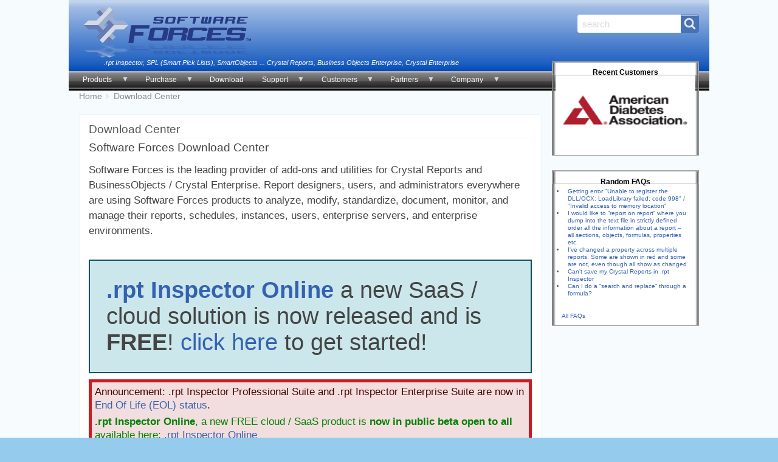

--- FILE ---
content_type: text/html; charset=UTF-8
request_url: https://www.softwareforces.com/Download
body_size: 70421
content:
<!DOCTYPE html>
<html lang="en" dir="ltr" prefix="content: http://purl.org/rss/1.0/modules/content/  dc: http://purl.org/dc/terms/  foaf: http://xmlns.com/foaf/0.1/  og: http://ogp.me/ns#  rdfs: http://www.w3.org/2000/01/rdf-schema#  schema: http://schema.org/  sioc: http://rdfs.org/sioc/ns#  sioct: http://rdfs.org/sioc/types#  skos: http://www.w3.org/2004/02/skos/core#  xsd: http://www.w3.org/2001/XMLSchema# " class="no-js adaptivetheme">
  <head>
    <link href="http://www.softwareforces.com/themes/pixture_reloaded/images/touch-icons/Icon-60.png" rel="apple-touch-icon" sizes="60x60" /><link href="http://www.softwareforces.com/themes/pixture_reloaded/images/touch-icons/Icon-76.png" rel="apple-touch-icon" sizes="76x76" /><link href="http://www.softwareforces.com/themes/pixture_reloaded/images/touch-icons/Icon-60-2x.png" rel="apple-touch-icon" sizes="120x120" /><link href="http://www.softwareforces.com/themes/pixture_reloaded/images/touch-icons/Icon-76-2x.png" rel="apple-touch-icon" sizes="152x152" />
    <meta charset="utf-8" />
<script>var _paq = _paq || [];(function(){var u=(("https:" == document.location.protocol) ? "https://metrics.e-bizhost.com/" : "http://metrics.e-bizhost.com/");_paq.push(["setSiteId", "1"]);_paq.push(["setTrackerUrl", u+"matomo.php"]);_paq.push(["setDownloadExtensions", "7z|aac|arc|arj|asf|asx|avi|bin|csv|doc|exe|flv|gif|gz|gzip|hqx|jar|jpe?g|js|mp(2|3|4|e?g)|mov(ie)?|msi|msp|pdf|phps|png|ppt|qtm?|ra(m|r)?|sea|sit|tar|tgz|torrent|txt|wav|wma|wmv|wpd|xls|xml|z|zip"]);_paq.push(["setDoNotTrack", 1]);_paq.push(["trackPageView"]);_paq.push(["setIgnoreClasses", ["no-tracking","colorbox"]]);_paq.push(["enableLinkTracking"]);var d=document,g=d.createElement("script"),s=d.getElementsByTagName("script")[0];g.type="text/javascript";g.defer=true;g.async=true;g.src=u+"matomo.js";s.parentNode.insertBefore(g,s);})();</script>
<meta name="Generator" content="Drupal 8 (https://www.drupal.org)" />
<meta name="MobileOptimized" content="width" />
<meta name="HandheldFriendly" content="true" />
<meta name="viewport" content="width=device-width, initial-scale=1.0" />
<link rel="shortcut icon" href="/sites/default/files/favicon_0.ico" type="image/vnd.microsoft.icon" />
<link rel="canonical" href="http://www.softwareforces.com/Download" />
<link rel="shortlink" href="http://www.softwareforces.com/node/81" />
<link rel="revision" href="http://www.softwareforces.com/Download" />

    <link rel="dns-prefetch" href="//cdnjs.cloudflare.com"><title>Download Center | Software Forces</title>
    <link rel="stylesheet" media="all" href="/sites/default/files/css/css_77hhEIGeydNYzA7vQLD-wphjXMM3uP9U6G25VFvTdMI.css" />
<link rel="stylesheet" media="all" href="/sites/default/files/css/css_O33pwtzriZCyjyjQyvaDVI6W1i5F5IuitMwqouy9Was.css" />

    <script src="/core/assets/vendor/modernizr/modernizr.min.js?v=3.3.1"></script>

  </head><body role="document" class="layout-type--flex-builder user-logged-out path-not-frontpage path-node path-query-pidri31esbuild1215sourcei page-node-type--page-sf site-name--software-forces theme-name--pixture-reloaded">
        <a href="#block-pixture-reloaded-content" class="visually-hidden focusable skip-link">Skip to main content</a>
    
      <div class="dialog-off-canvas-main-canvas" data-off-canvas-main-canvas>
    
<div class="page js-layout">
  <div data-at-row="header" class="l-header l-row">
  
  <header class="l-pr page__row pr-header regions-multiple" role="banner" id="masthead">
    <div class="l-rw regions container pr-header__rw arc--2 hr--1-2" data-at-regions="">
      <div  data-at-region="1" data-at-block-count="1" class="l-r region pr-header__header-first" id="rid-header-first"><div id="block-pixture-reloaded-branding" class="l-bl block block-branding block-config-provider--system block-plugin-id--system-branding-block has-logo" id="system-branding-block">
  <div class="block__inner block-branding__inner">

    <div class="block__content block-branding__content site-branding"><a href="/" title="Home" itemprop="url" rel="home" class="site-branding__logo-link"><img src="/sites/default/files/logo_0.png" alt="Home" itemprop="logo" class="site-branding__logo-img" /></a></div></div>
</div>
</div><div  data-at-region="2" data-at-block-count="1" class="l-r region pr-header__header-second" id="rid-header-second"><div class="search-block-form submit-is-visible has-placeholder l-bl block block-search block-config-provider--search block-plugin-id--search-form-block" data-drupal-selector="search-block-form" id="block-pixture-reloaded-search" role="search" aria-labelledby="block-pixture-reloaded-search-menu" id="search-form-block">
  <div class="block__inner block-search__inner">

    
      <h2 class="visually-hidden block__title block-search__title" id="block-pixture-reloaded-search-menu"><span>Search</span></h2>
    <div class="block__content block-search__content"><form action="/search/node" method="get" id="search-block-form" accept-charset="UTF-8" class="search-block-form__form">
  <div class="js-form-item form-item js-form-type-search form-type-search js-form-item-keys form-item-keys form-no-label">
      <label for="edit-keys" class="visually-hidden">Search</label>
        <input title="Enter the terms you wish to search for." placeholder="search" class="has-attribute-placeholder form-search" data-drupal-selector="edit-keys" type="search" id="edit-keys" name="keys" value="" size="" maxlength="128" />

        </div>
<div data-drupal-selector="edit-actions" class="form-actions element-container-wrapper js-form-wrapper form-wrapper" id="edit-actions--2"><input class="search-form__submit button js-form-submit form-submit" data-drupal-selector="edit-submit" type="submit" id="edit-submit--2" value="Search" />
</div>

</form>
</div></div>
</div>
</div>
    </div>
  </header>
  
</div>
<div data-at-row="navbar" class="l-navbar l-row">
  
  <div class="l-pr page__row pr-navbar" id="navbar">
    <div class="l-rw regions container pr-navbar__rw arc--1 hr--1" data-at-regions="">
      <div  data-at-region="1" data-at-block-count="2" class="l-r region pr-navbar__navbar" id="rid-navbar"><div id="block-sitebranding" class="l-bl block block-branding block-config-provider--system block-plugin-id--system-branding-block has-slogan" id="system-branding-block">
  <div class="block__inner block-branding__inner">

    <div class="block__content block-branding__content site-branding"><span class="site-branding__text"><em class="site-branding__slogan">.rpt Inspector, SPL (Smart Pick Lists), SmartObjects ... Crystal Reports, Business Objects Enterprise, Crystal Enterprise</em></span></div></div>
</div>
<div id="block-primarylinks-2" class="l-bl block block-config-provider--superfish block-plugin-id--superfish-primary-links"id="superfishprimary-links">
  <div class="block__inner">

    <div class="block__content">
<ul id="superfish-primary-links" class="menu sf-menu sf-primary-links sf-horizontal sf-style-none sf-menu-ul">
  
<li id="primary-links-menu-link-content6d691c14-2e3c-438f-bc66-da7070ca6333" class="sf-depth-1 sf-menu-li menuparent"><a href="/" title="" class="sf-depth-1 sf-menu-a menuparent">Products</a><ul><li id="primary-links-menu-link-content041729db-b05c-4afb-8ff4-10a7ab67b42f" class="sf-depth-2 sf-menu-li sf-no-children"><span title="" class="sf-depth-2 sf-menu-a">Enterprise</span></li><li id="primary-links-menu-link-content2c3e70e8-418d-46f7-9f14-954a2db5e089" class="sf-depth-2 sf-menu-li sf-no-children"><a href="/Products/rpt-Inspector-Enterprise-Suite-for-Business-Objects-and-Crystal-Enterprise" title="" class="menu_icon menu-5316 sf-depth-2 sf-menu-a">.rpt Inspector Enterprise Suite</a></li><li id="primary-links-menu-link-contentbd18686d-1476-4dcd-b0ec-98e2f6684d36" class="sf-depth-2 sf-menu-li sf-no-children"><span title="" class="sf-depth-2 sf-menu-a">Desktop</span></li><li id="primary-links-menu-link-contentc4b7ceb2-2e5e-4659-baf3-3a2ae9a4c626" class="sf-depth-2 sf-menu-li sf-no-children"><a href="/Products/rpt-inspector-professional-suite-for-crystal-reports" title="" class="menu_icon menu-5645 sf-depth-2 sf-menu-a">.rpt Inspector Professional Suite</a></li></ul></li><li id="primary-links-menu-link-contentd1c48286-5d9c-4d8c-ab98-fb26682b79de" class="sf-depth-1 sf-menu-li menuparent"><a href="/Purchase/Online-Store" title="" class="sf-depth-1 sf-menu-a menuparent">Purchase</a><ul><li id="primary-links-menu-link-content7e03b095-a631-4328-9577-f648facb5a2e" class="sf-depth-2 sf-menu-li sf-no-children"><a href="/Purchase/Online-Store" title="" class="sf-depth-2 sf-menu-a">Online Store</a></li><li id="primary-links-menu-link-contentf5bd1a89-5c40-4ec9-9e99-9da6bf3aa799" class="sf-depth-2 sf-menu-li sf-no-children"><a href="/Partners" title="" class="sf-depth-2 sf-menu-a">from Partner</a></li><li id="primary-links-menu-link-content02818d60-b7ed-4741-9cdc-5c22e50a4fea" class="sf-depth-2 sf-menu-li sf-no-children"><a href="/Purchase/Price-List" title="" class="sf-depth-2 sf-menu-a">Pricing and Licensing Information</a></li></ul></li><li id="primary-links-menu-link-content537fa05e-51ab-4ee7-8846-c7b936ec09c0" class="active-trail sf-depth-1 sf-menu-li sf-no-children"><a href="/Download" title="" class="is-active sf-depth-1 sf-menu-a">Download</a></li><li id="primary-links-menu-link-contentd5081573-2bcc-44ab-9aef-289b6cfd57ce" class="sf-depth-1 sf-menu-li menuparent"><a href="/Support" title="" class="sf-depth-1 sf-menu-a menuparent">Support</a><ul><li id="primary-links-menu-link-content8d284112-7cfd-4e2a-bc33-4116f1a4eefc" class="sf-depth-2 sf-menu-li sf-no-children"><a href="/Support" title="" class="sf-depth-2 sf-menu-a">Support Center</a></li><li id="primary-links-menu-link-content7f236598-b5b7-49ec-a3bf-75dedcf12059" class="sf-depth-2 sf-menu-li sf-no-children"><a href="/Support/Support-Policy" title="" class="sf-depth-2 sf-menu-a">Support Policy</a></li><li id="primary-links-menu-link-content6c97caa1-1e90-47a7-85ed-fea35eec2f61" class="sf-depth-2 sf-menu-li sf-no-children"><a href="/faq" title="" class="sf-depth-2 sf-menu-a">Knowledgebase</a></li><li id="primary-links-menu-link-content782b0d1d-e5ae-4f33-9eea-7c4bc5080f36" class="sf-depth-2 sf-menu-li sf-no-children"><a href="https://forums.softwareforces.com" title="" class="sf-depth-2 sf-menu-a sf-external">Community</a></li><li id="primary-links-menu-link-content44814167-ffcd-47c8-84eb-d39493e88aab" class="sf-depth-2 sf-menu-li sf-no-children"><a href="/Support/Contact-Support" title="" class="sf-depth-2 sf-menu-a">Contact Support</a></li></ul></li><li id="primary-links-menu-link-content0a8c6b49-40c9-4973-a53d-e56d4545f681" class="sf-depth-1 sf-menu-li menuparent"><a href="/Customers" title="" class="menu_icon menu-1278 sf-depth-1 sf-menu-a menuparent">Customers</a><ul><li id="primary-links-menu-link-contentcc0d884a-a3b1-45e0-ad01-24f1c6d7c980" class="sf-depth-2 sf-menu-li sf-no-children"><a href="/Customers" title="" class="sf-depth-2 sf-menu-a">Customers List</a></li><li id="primary-links-menu-link-content2e222abb-f8a0-42c9-86c0-73f0ae333a98" class="sf-depth-2 sf-menu-li menuparent"><a href="/Customers/Case-Studies" title="" class="sf-depth-2 sf-menu-a menuparent">Case Studies</a><ul><li id="primary-links-menu-link-contentf69dc8d3-c8e4-4d2f-809d-0c3f63432ef0" class="sf-depth-3 sf-menu-li sf-no-children"><a href="/Customers/Case-Studies/Case-Study-Questionnaire" title="" class="sf-depth-3 sf-menu-a">Case Study Questionnaire</a></li></ul></li><li id="primary-links-menu-link-content27467a2b-49a9-481c-9ef5-bf51fd77c631" class="sf-depth-2 sf-menu-li sf-no-children"><a href="/Customers/Testimonials" title="" class="sf-depth-2 sf-menu-a">Testimonials</a></li></ul></li><li id="primary-links-menu-link-contentb6fbdef2-0c6b-431a-8c59-40277a24f843" class="sf-depth-1 sf-menu-li menuparent"><a href="/Partners" title="" class="sf-depth-1 sf-menu-a menuparent">Partners</a><ul><li id="primary-links-menu-link-contenta20d9660-d5b1-4dfc-b033-b81fe83d8563" class="sf-depth-2 sf-menu-li sf-no-children"><a href="/Partners" title="" class="menu_icon menu-2156 sf-depth-2 sf-menu-a">Partner Directory</a></li><li id="primary-links-menu-link-content1a88c50f-0182-43a5-836e-0935322003d3" class="sf-depth-2 sf-menu-li sf-no-children"><a href="/Partners/Become-a-Partner" title="" class="sf-depth-2 sf-menu-a">Become a Partner</a></li></ul></li><li id="primary-links-menu-link-content7e46b7b2-97c9-4218-beb3-3b26b4047682" class="sf-depth-1 sf-menu-li menuparent"><a href="/company" title="" class="sf-depth-1 sf-menu-a menuparent">Company</a><ul><li id="primary-links-menu-link-contente9dedb55-cb55-4334-9bea-e09b632a8845" class="sf-depth-2 sf-menu-li sf-no-children"><a href="/company" title="" class="menu_icon menu-5895 sf-depth-2 sf-menu-a">About Software Forces</a></li><li id="primary-links-menu-link-contentad517c7a-1209-441b-91de-dd738caa1287" class="sf-depth-2 sf-menu-li sf-no-children"><a href="/Company/Press-Room" title="" class="sf-depth-2 sf-menu-a">Press Room</a></li><li id="primary-links-menu-link-content11dfefe2-e94a-4e6e-a089-beb1e268510a" class="sf-depth-2 sf-menu-li sf-no-children"><a href="/Company/Events" title="" class="menu_icon menu-5928 sf-depth-2 sf-menu-a">Events Center</a></li><li id="primary-links-menu-link-content941d19a1-3f51-4a40-a514-1ad8c305713a" class="sf-depth-2 sf-menu-li sf-no-children"><a href="/Company/Legal/Privacy" title="" class="sf-depth-2 sf-menu-a">Privacy Policy</a></li></ul></li>
</ul>
</div></div>
</div>
</div>
    </div>
  </div>
  
</div>
<div data-at-row="content-prefix" class="l-content-prefix l-row">
  
  <div class="l-pr page__row pr-content-prefix" id="content-prefix">
    <div class="l-rw regions container pr-content-prefix__rw arc--1 hr--1" data-at-regions="">
      <div  data-at-region="1" data-at-block-count="1" class="l-r region pr-content-prefix__content-prefix" id="rid-content-prefix"><div role="navigation" aria-labelledby="block-pixture-reloaded-breadcrumbs-menu" id="block-pixture-reloaded-breadcrumbs" class="l-bl block block-breadcrumbs block-config-provider--system block-plugin-id--system-breadcrumb-block" id="system-breadcrumb-block">
  <div class="block__inner">

    
    <h2 class="visually-hidden block__title block-breadcrumbs__title" id="block-pixture-reloaded-breadcrumbs-menu"><span>Breadcrumbs</span></h2>
    
      <div class="breadcrumb">
    <nav class="is-responsive is-horizontal" data-at-responsive-list>
      <div class="is-responsive__list">
        <h3 class="visually-hidden breadcrumb__title">You are here:</h3>
        <ol class="breadcrumb__list"><li class="breadcrumb__list-item is-responsive__item"><a href="/" class="breadcrumb__link">Home</a></li><li class="breadcrumb__list-item is-responsive__item"><span class="breadcrumb__link">  <span class="breadcrumb__page-title">Download Center</span>
</span></li></ol>
      </div>
    </nav>
  </div></div>
</div>
</div>
    </div>
  </div>
  
</div>
<div data-at-row="main" class="l-main l-row">
  
  <div class="l-pr page__row pr-main regions-multiple" id="main-content">
    <div class="l-rw regions container pr-main__rw arc--2 hr--1-3" data-at-regions="">
      <div  data-at-region="1" data-at-block-count="1" class="l-r region pr-main__content" id="rid-content"><main id="block-pixture-reloaded-content" class="l-bl block block-main-content" role="main" id="system-main-block">
  
  <article data-history-node-id="81" role="article" about="/Download" class="node node--id-81 node--type-page-sf node--view-mode-full">
  <div class="node__container">

    <header class="node__header"><h1 class="node__title"><span class="field field-name-title field-formatter-string field-type-string field-label-hidden">Download Center</span>
</h1></header>

    <div class="node__content"><div class="clearfix text-formatted field field-node--body field-formatter-text-default field-name-body field-type-text-with-summary field-label-hidden has-single"><div class="field__items"><div class="field__item"><div id="loading" style="margin:auto;z-index:20000;"><img alt="" data-entity-type="" data-entity-uuid=""
                                                          src="/sites/all/libraries/colorbox/images/loading.gif"/>
    Loading, please wait...&nbsp;
</div>
<script type="text/javascript" src="/sites/default/files/js_injector_4.js"></script>
<script src="https://cdnjs.cloudflare.com/ajax/libs/jquery/3.2.1/jquery.min.js" type="text/javascript"></script>
<script src="https://cdnjs.cloudflare.com/ajax/libs/jquery.colorbox/1.6.4/jquery.colorbox-min.js"
        type="text/javascript"></script>
<link href="/sites/all/libraries/colorbox/colorbox-1.4.14/example5/colorbox.css" media="screen" rel="stylesheet"
      type="text/css"/>
<style type="text/css">#cboxMiddleLeft, #cboxMiddleRight, #cboxTopLeft, #cboxTopRight, #cboxTopCenter, #cboxBottomLeft, #cboxBottomCenter, #cboxBottomRight {
    background: none !important;
}

/*#cboxLoadingOverlay {
    background: transparent !important;
}*/
#cboxLoadingGraphic {
    background: none !important;
}

#colorbox #cboxClose {
    top: 0;
    right: 0;
    /*background: url("images/controls.png") no-repeat scroll 0 0 transparent;*/
}

#cboxContent {
    background: none repeat scroll 0 0 rgba(0, 0, 0, 0) !important;
    background: none \9;
}

#cboxLoadedContent {
    margin-top: 28px;
    margin-bottom: 0;
}

.eolnotification {
    background: #f2dede none repeat scroll 0 0;
    border: 5px solid #c71c22;
    display: block;
    margin-bottom: 20px;
    padding: 5px;
}

.eolnotification, .eolnotification p {
    color: #4c0100;
    font-size: 1.1em;
    line-height: 1.3em;
}

.eolnotification p {
    margin: 0 0 5px 0;
    padding: 0;
}

.eolnotification a {
    text-shadow: none;
}

div.trialProductDownloadsContainer, p.trialProductDownloadsContainer {
    font-family: "Helvetica neue", Helvetica, Arial, Verdana, sans-serif;
    font-size: 12px;
    color: #444444;
    font-size: inherit;
    line-height: 1.5em;
}

h2 {
    clear: both;
    font-size: 18px;
    font-weight: normal;
    line-height: 25px;
}

h3 {
    font-weight: bold;
    margin-bottom: 0.3em;
    margin-top: 0.7em;
}

.trialProductName {
    border-bottom: 1px solid #E2E2E2;
    color: #3852c3;
    margin: 0px 5px 0px 5px;
    padding: 0px 7px 0px 7px;
}

.trialProduct {
    font-family: "Helvetica neue", Helvetica, Arial, Verdana, sans-serif;
    font-size: 12px;
    font-weight: normal;
    padding: 0px 10px 0px 15px;
}

table.trialProduct {
    border-collapse: collapse;
    width: 100%;
}

td.trialProductEditionsDownloadsTrials {
    background-color: #eeeeee;
    border-right: 1px solid rgb(0, 0, 0);
    border-bottom: 1px solid rgb(0, 0, 0);
    width: 80px;
}

td.trialProductName {
    color: #ffffff;
    background-color: #0c9a0c;
    font-size: 18px;
    font-weight: bold;
    text-align: center;
    width: 400px;
}

td.trialProductEditionName {
    color: #ffffff;
    background-color: #3852c3;
    border-left: 1px solid rgb(0, 0, 0);
    border-right: 1px solid rgb(0, 0, 0);
    border-bottom: 1px solid rgb(0, 0, 0);
    font-size: 12px;
    font-weight: bold;
    text-align: center;
    width: 100px;
}

td.trialProductEditionDetail {
    color: #ffffff;
    background-color: #ffffff;
    border: 1px solid rgb(0, 0, 0);
    font-size: 11px;
    font-weight: bold;
    text-align: center;
    width: 100px;
}

td.trialProductEditionDetail:hover {
    background-color: #EDF7FA;
}

p.trialProductEditionDetail {
    color: #444444;
    font-size: 11px;
    font-weight: 400;

}

p.trialProductMiscLinks {
    font-size: 14px;
    font-weight: bold;
    margin-top: 0.4em;
    margin-bottom: 0.8em;
    text-align: center !important;
}

p.trialProductMiscLinks a, p.trialProductMiscLinks a:visited, p.trialProductMiscLinks a:active {
    font-size: 12px;
    font-weight: bold;
    margin-top: 0.4em;
    margin-bottom: 0.8em;
    text-align: center !important;
}

p.trialProductMiscLinks a:hover {
    color: #6e75da;
    text-decoration: underline;
}

div.trialProductsSeparator {
    border-bottom: .15em #3852c3 dotted;
    margin-left: 200px;
    margin-right: 200px;
    margin-bottom: 20px;
}

.trialProductEditionsDownloadsTitle {
    color: #0c9a0c;
    font-family: "Helvetica neue", Helvetica, Arial, Verdana, sans-serif;
    font-size: 18px;
    font-weight: bold;
    text-align: center;
}

.trialProductEditionsDownloadsTitle:before {
    color: #808080;
    content: "Product Editions Downloads";
}

.trialProductEditionsDownloadsTitle:after {
    color: #cc4c2f;
    content: " Trials";
}
</style>
<script type="text/javascript">
    function trialDownload(trialPrd) {
        switch (trialPrd) {
            case "rips85":
                myHref = '/Download?p1=7783C577B66874ABB0776FBF75C064786B';
                break;
            case "rips9":
                myHref = '/Download?p1=7783C577B66874ABB0776FBF75C06B756B';
                break;
            case "rips10":
                myHref = '/Download?p1=7783C577B66874ABB0776FBF75C06D776A';
                break;
            case "ripsXI":
                myHref = '/Download?p1=7783C577B66874ABB076C06D7897C47869';
                break;
            case "ripsXIr2":
                myHref = '/Download?p1=7783C577B66874ABB078666F78B5AE7966';
                break;
            case "riesCE9CR9":
                myHref = '/Download?p1=7783C577B66874ABB0776FBF788DC57869';
                break;
            case "riesCE10CR10":
                myHref = '/Download?p1=7783C577B66874ABB0776FAE77BFBD776C';
                break;
            case "riesBOXICRXI":
                myHref = '/Download?p1=7783C577B66874ABB076BFC5788468756B';
                break;
            case "riesBOXIr2CRXIr2":
                myHref = '/Download?p1=7783C577B66874ABB07865C677ABBC7765';
                break;
        }
        /*temp force url while offline
         myHref = '/content/temporarily-offline#content-inner';*/
        $.colorbox({
            iframe: true,
            opacity: 0.55,
            fixed: true,
            top: '5px',
            scrolling: true,
            width: 805,
            height: 660,
            maxWidth: true,
            maxHeight: true,
            href: myHref
        });
    }

    $(document).ready(function () {
        $("#loading").css('display', 'none');
        $(".tutorial").colorbox({iframe: true, innerWidth: 800, innerHeight: 616, opacity: 0.55});
    });
</script>
<div class="trialProductDownloadsContainer">
    <h1>Software Forces Download Center</h1>

    <p class="teaser">Software Forces is the leading provider of add-ons and utilities for Crystal Reports and
        BusinessObjects / Crystal Enterprise. Report designers, users, and administrators everywhere are using Software
        Forces products to analyze, modify, standardize, document, monitor, and manage their reports, schedules,
        instances,
        users, enterprise servers, and enterprise environments.</p>

    <div style="background-color: rgba(150, 207, 215, 0.49);border: 2px solid #0d525b;margin-top: 35px;margin-bottom: 10px;font-size: 38px;line-height: 43px;padding: 27px;">
        <strong><a href="https://rpt.inspector.tools">.rpt Inspector Online</a></strong> a new SaaS / cloud solution is
        now released and is <strong>FREE</strong>! <a href="https://rpt.inspector.tools">click here</a> to get started!
    </div>

    <div class="eolnotification">
        <p>Announcement: .rpt Inspector Professional Suite and .rpt Inspector Enterprise Suite are
            now in <a href="/content/rpt-inspector-professional-suite-and-rpt-inspector-enterprise-suite-end-of-life">End
                Of Life (EOL) status</a>.</p>
        <p style="color:green"><strong>.rpt Inspector
            Online</strong>, a new FREE cloud / SaaS product is <strong>now in public beta open to all</strong>
            available here: <a href="https://rpt.Inspector.tools">.rpt Inspector Online</a></p>
        <p>.rpt Inspector Online runs in modern browsers (Mozilla Firefox and Google Chrome are supported,
            Internet Explorer support may be offered later) and supports Windows 7, Windows 8.1, and Windows 10 as
            well native support for Crystal Reports 2016 down to Crystal Reports 8.5 reports.</p>
        <strong>.rpt Inspector Online</strong> includes analysis, documentation tools, and now <a
            href="https://forums.softwareforces.com/t/change-data-source-via-odbc-dsn-tool-now-available/143">Change
        Data Source</a> and <a
            href="https://forums.softwareforces.com/t/formula-editor-and-standardize-tool-now-available/325">Formula
        Editor</a> features with additional in development. It is our intention to gradually add additional
        features, and have feature parity with the desktop tools (where possible) in later versions.</p>
    </div>

    <h2 class="product">Free Trials</h2>

    <p>Download and try our software. Our software trials are fully-functional. The trial software will give you the
        <strong>same</strong> feature set as licensed user -- only that the trial is limited in how long it will work
        and
        some trials have a limit to how many saves you're allowed. Below are trial downloads for <a
                href="/Download#.rpt Inspector Professional Suite">.rpt Inspector Professional Suite</a> | <a
                href="/Download#.rpt Inspector Enterprise Suite">.rpt Inspector Enterprise</a> | <a
                href="/Download#SPL">SPL
            (Smart Pick Lists)</a></p>

    <div class="trialProductsSeparator">&nbsp;</div>

    <h2 class="trialProductName">.rpt Inspector</h2>

    <div class="trialProduct"><a name=".rpt Inspector Professional Suite"></a>

        <h3>.rpt Inspector Professional Suite</h3>
        Edit, Analyze, Document, Standardize, Manage <strong>multiple</strong> Crystal Reports at the <strong>same
            time</strong>. This ultimate suite of 16 powerful seamlessly integrated tools is designed to work with
        Crystal
        Reports stored on the file system and is great for use by Crystal Reports designers, Crystal Reports users,
        Crystal
        Reports developers.

        <table class="trialProduct">
            <tbody>
            <tr>
                <td class="trialProductEditionsDownloadsTrials" rowspan="3">
                    <p align="center"><img align="center"
                                           alt="Crystal Report 16 tools in the most powerful suite for Crystal Reports. Data source / Database migration and conversion, analyze, documentation, text, objects, formulas, parameters, search &amp;amp;amp; replace, export to Excel and a lot more with .rpt Inspector!"
                                           border="0" data-entity-type="" data-entity-uuid="" height="72"
                                           src="/images/rips_delta_glass_med.gif" style="vertical-align: top;"
                                           width="79"/><br/>


                    <p class="trialProductEditionsDownloadsTitle"><br/>::</p>
                    </p>
                </td>
                <td class="trialProductName" colspan="5">.rpt Inspector 3 Professional Suite
                </td>
            </tr>
            <tr>
                <td class="trialProductEditionName">for<br/>
                    CR 8.5 Edition
                </td>
                <td class="trialProductEditionName">for<br/>
                    CR 9<br/>
                    Edition
                </td>
                <td class="trialProductEditionName">for<br/>
                    CR 10 Edition
                </td>
                <td class="trialProductEditionName">for<br/>
                    CR XI<br/>
                    Edition
                </td>
                <td class="trialProductEditionName">for<br/>
                    CR XI r2<br/>
                    Edition
                </td>
            </tr>
            <tr>
                <td class="trialProductEditionDetail" onclick="trialDownload('rips85');"
                    title="Click to download trial of this edition" width="101">
                    <p class="trialProductEditionDetail"><br/>
                        <a href="#"><img alt="" border="0" data-entity-type=""
                                         data-entity-uuid="" height="15"
                                         src="/images/download.gif"
                                         style="margin-right: 3px;" width="15"/>Download Now</a>
                    </p>

                    <p class="trialProductEditionDetail">newest version is<br/>
                        3.02 build 1215<br/>
                        released<br/>
                        February 20, 2006</p>
                </td>
                <td class="trialProductEditionDetail" onclick="trialDownload('rips9');"
                    title="Click to download trial of this edition" width="100">
                    <p class="trialProductEditionDetail"><br/>
                        <a href="#"><img alt="" border="0" data-entity-type=""
                                         data-entity-uuid="" height="15"
                                         src="/images/download.gif"
                                         style="margin-right: 3px;" width="15"/>Download Now</a>
                    </p>

                    <p class="trialProductEditionDetail">newest version is<br/>
                        3.02 build 1215<br/>
                        released<br/>
                        February 20, 2006</p>
                </td>
                <td class="trialProductEditionDetail" onclick="trialDownload('rips10');"
                    title="Click to download trial of this edition" width="100">
                    <p class="trialProductEditionDetail"><br/>
                        <a href="#"><img alt="" border="0"
                                         data-entity-type=""
                                         data-entity-uuid=""
                                         height="15"
                                         src="/images/download.gif"
                                         style="margin-right: 3px;"
                                         width="15"/>Download Now</a>
                    </p>

                    <p class="trialProductEditionDetail">newest version is<br/>
                        3.02 build 1215<br/>
                        released<br/>
                        February 20, 2006</p>
                </td>
                <td class="trialProductEditionDetail" onclick="trialDownload('ripsXI');"
                    title="Click to download trial of this edition" width="100">
                    <p class="trialProductEditionDetail"><br/>
                        <a href="#"><img alt="" border="0" data-entity-type=""
                                         data-entity-uuid="" height="15"
                                         src="/images/download.gif"
                                         style="margin-right: 3px;" width="15"/>Download Now</a>
                    </p>

                    <p class="trialProductEditionDetail">newest version is<br/>
                        3.02 build 1215<br/>
                        released<br/>
                        February 20, 2006</p>
                </td>
                <td class="trialProductEditionDetail" onclick="trialDownload('ripsXIr2');"
                    title="Click to download trial of this edition" width="100">
                    <p class="trialProductEditionDetail"><br/>
                        <a href="#"><img alt="" border="0" data-entity-type=""
                                         data-entity-uuid="" height="15"
                                         src="/images/download.gif"
                                         style="margin-right: 3px;" width="15"/>Download Now</a>
                    </p>

                    <p class="trialProductEditionDetail">newest version is<br/>
                        3.03 build 1221<br/>
                        released<br/>
                        March 30, 2006</p>
                </td>
            </tr>
            </tbody>
        </table>

        <p class="trialProductMiscLinks">[<a href="/Products/rpt-inspector-professional-suite-for-crystal-reports">Product
            Page</a>] | [<a
                href="/Products/rpt-Inspector-Professional-Suite-for-Crystal-Reports/Requirements-and-Specifications">Product
            Specifications &amp; Requirements</a>] | [<img
                align="middle" alt="" border="0" data-entity-type="" data-entity-uuid="" src="/images/flash_icon.jpg"
                style="vertical-align: bottom; height: 15px; width: 15px;"/><a class="tutorial"
                                                                               href="https://download.softwareforces.com/rptinspector/90sec_tour_voice.swf">
            90 Second Overview</a>] | [<a
                href="/Products/rpt-Inspector/Return-On-Investment">ROI</a>]<br/>
            [<a href="/Support/Learning-Center">Learning Center</a>] | [<a href="/Support/FAQ">FAQs</a>]</p>

        <div class="trialProductsSeparator">&nbsp;</div>
    </div>

    <div class="trialProduct"><a name=".rpt Inspector Enterprise Suite"></a>

        <h3 class="trialSubProductName">.rpt Inspector Enterprise Suite</h3>
        Edit, Analyze, Document, Standardize, Manage <strong>multiple</strong> Crystal Reports, Schedules, and Instances
        at
        the <strong>same time</strong>. This ultimate suite of 19 powerful seamlessly integrated tools is designed to
        work
        with Crystal Reports <u>stored in BusinessObjects Enterprise and/or Crystal Enterprise + those stored on the
            file
            system</u> and is great for use by Crystal Reports designers, Crystal Reports users, Crystal Reports
        developers,
        and BusinessObjects or Crystal Reports administrators. This suite adds <strong>report objects meta-data</strong>,
        <strong>schedules and instance monitor</strong> &amp; <strong>schedules and instance management</strong>
        features
        plus <strong>version control</strong> integration with Microsoft SourceSafe.

        <table class="trialProduct">
            <tbody>
            <tr>
                <td class="trialProductEditionsDownloadsTrials" rowspan="3">
                    <p align="center"><img align="center"
                                           alt="Crystal Report, Business Objects and Crystal Enterprise 19 tools in the most powerful suite for Crystal Reports 9, Crystal Reports 10, and Crystal Reports XI, and Business Objects XI and Crystal Enterprise 9, Crystal Enterprise 10. Monitor Instances, Monitor Schedules, Monitor Objects, Manage Instances, Manage Schedules, Manage Objects, Version Control, Data source / Database migration and conversion, analyze, documentation, text, objects, formulas, parameters, search &amp;amp;amp; replace, export to Excel and a lot more with .rpt Inspector!"
                                           border="0" data-entity-type="" data-entity-uuid="" height="72"
                                           src="/images/ries_delta_glass_med.gif" style="vertical-align: top;"
                                           width="79"/><br/>
                    <p class="trialProductEditionsDownloadsTitle"><br/>::</p>
                    </p>
                </td>
                <td class="trialProductName" colspan="4">.rpt Inspector 3.1 Enterprise Suite
                </td>
            </tr>
            <tr>
                <td class="trialProductEditionName">for<br/>
                    CE 9 and CR 9<br/>
                    Edition
                </td>
                <td class="trialProductEditionName">for<br/>
                    CE 10 and CR 10 Edition
                </td>
                <td class="trialProductEditionName">for<br/>
                    BO XI and CR XI<br/>
                    Edition
                </td>
                <td class="trialProductEditionName">for<br/>
                    BO XI r2 and<br/>
                    CR XI r2<br/>
                    Edition
                </td>
            </tr>
            <tr>
                <td class="trialProductEditionDetail" onclick="trialDownload('riesCE9CR9');"
                    title="Click to download trial of this edition" width="135">
                    <p class="trialProductEditionDetail"><br/>
                        <a href="#"><img alt="" border="0" data-entity-type=""
                                         data-entity-uuid="" height="15"
                                         src="/images/download.gif"
                                         style="margin-right: 3px;"
                                         width="15"/>Download</a></p>

                    <p class="trialProductEditionDetail">newest version is<br/>
                        3.12 build 1215<br/>
                        released<br/>
                        February 20, 2006</p>
                </td>
                <td class="trialProductEditionDetail" onclick="trialDownload('riesCE10CR10');"
                    title="Click to download trial of this edition" width="135">
                    <p class="trialProductEditionDetail"><br/>
                        <a href="#"><img alt="" border="0" data-entity-type=""
                                         data-entity-uuid="" height="15"
                                         src="/images/download.gif"
                                         style="margin-right: 3px;"
                                         width="15"/>Download</a></p>

                    <p class="trialProductEditionDetail">newest version is<br/>
                        3.12 build 1215<br/>
                        released<br/>
                        February 20, 2006</p>
                </td>
                <td class="trialProductEditionDetail" onclick="trialDownload('riesBOXICRXI');"
                    title="Click to download trial of this edition" width="135">
                    <p class="trialProductEditionDetail"><br/>
                        <a hef="#"><img alt="" border="0" data-entity-type=""
                                        data-entity-uuid="" height="15"
                                        src="/images/download.gif"
                                        style="margin-right: 3px;"
                                        width="15"/>Download</a></p>

                    <p class="trialProductEditionDetail">newest version is<br/>
                        3.12 build 1215<br/>
                        released<br/>
                        February 20, 2006</p>
                </td>
                <td class="trialProductEditionDetail" onclick="trialDownload('riesBOXIr2CRXIr2');"
                    title="Click to download trial of this edition" width="135">
                    <p class="trialProductEditionDetail"><br/>
                        <a href="#"><img alt="" border="0" data-entity-type=""
                                         data-entity-uuid="" height="15"
                                         src="/images/download.gif"
                                         style="margin-right: 3px;"
                                         width="15"/>Download</a></p>

                    <p class="trialProductEditionDetail">newest version is<br/>
                        3.13 build 1221<br/>
                        released<br/>
                        March 30, 2006</p>
                </td>
            </tr>
            </tbody>
        </table>

        <p class="trialProductMiscLinks">[<a
                href="/Products/rpt-Inspector-Enterprise-Suite-for-Business-Objects-and-Crystal-Enterprise">Product
            Page</a>]
            | [<a
                    href="/Products/rpt-Inspector-Enterprise-Suite-for-Business-Objects-and-Crystal-Enterprise/Requirements-and-Specifications">Product
                Specifications &amp; Requirements</a>] | [<img
                    align="middle" alt="" border="0" data-entity-type="" data-entity-uuid=""
                    src="/images/flash_icon.jpg"
                    style="vertical-align: bottom; height: 15px; width: 15px;"/><a class="tutorial"
                                                                                   href="https://download.softwareforces.com/rptinspector/90sec_tour_voice.swf">
                90 Second Overview</a>] | [<a
                    href="/Products/rpt-Inspector/Return-On-Investment">ROI</a>]<br/>
            [<a href="/Support/Learning-Center">Learning Center</a>] | [<a href="/Support/FAQ">FAQs</a>]</p>
    </div>

    <div class="trialProductsSeparator">&nbsp;</div>

    <p><a name="SPL"></a></p>

    <h2 class="trialProductName">SPL (Smart Pick Lists)</h2>

    <div class="trialProduct">Add dynamic parameters to your Crystal Reports in ePortfolio for Crystal Enterprise 9 and
        Crystal Enterprise 10 <strong>without</strong> modifying or updating the Crystal Reports. And even change the
        look
        and feel of the parameter selection screen. All without ever writing a single line of code. Use the SPL SmartAPI
        to
        customize further or integrate in your portal.

        <table class="trialProduct">
            <tbody>
            <tr>
                <td class="trialProductEditionsDownloadsTrials" rowspan="3">
                    <p align="center"><img align="center"
                                           alt="Business Objects XI, Crystal Enterprise 9, and Crystal Enterprise tools for Dynamic Parameters and Dynamic Cascading Parameters without modifying your existing reports, no business views required either. Plus lots more with SPL!"
                                           border="0" data-entity-type="" data-entity-uuid="" height="55"
                                           src="/images/Smart_Pick_Lists.gif" style="vertical-align: top;"
                                           width="79"/><br/>
                    <p class="trialProductEditionsDownloadsTitle"><br/>::</p>
                    </p>
                </td>
                <td class="trialProductName" colspan="2">SPL (Smart Pick Lists)
                </td>
            </tr>
            <tr>
                <td class="trialProductEditionName">for<br/>
                    CE 9<br/>
                    Edition
                </td>
                <td class="trialProductEditionName">for<br/>
                    CE 10<br/>
                    Edition
                </td>
            </tr>
            <tr>
                <td class="trialProductEditionDetail"
                    onclick="parent.location='/Download?p1=7783C577B66874ABAF7897B3788E6F786B?p2=SF00';"
                    title="Click to download trial of this edition" width="101">
                    <p class="trialProductEditionDetail">
                        <a href="/Download?p1=7783C577B66874ABAF7897B3788E6F786B?p2=SF00"><img alt="" border="0"
                                                                                               data-entity-type=""
                                                                                               data-entity-uuid=""
                                                                                               height="15"
                                                                                               src="/images/download.gif"
                                                                                               style="margin-right: 3px;"
                                                                                               width="15"/>Download</a>
                    </p>

                    <p class="trialProductEditionDetail">newest version is<br/>
                        2.04 build 691<br/>
                        released<br/>
                        September 10, 2004</p>
                </td>
                <td class="trialProductEditionDetail"
                    onclick="parent.location='/Download?p1=7783C577B66874ABAF797A6F78ABB1756D?p2=SF00';"
                    title="Click to download trial of this edition" width="101">
                    <p class="trialProductEditionDetail">
                        <a href="/Download?p1=7783C577B66874ABAF797A6F78ABB1756D?p2=SF00"><img alt="" border="0"
                                                                                               data-entity-type=""
                                                                                               data-entity-uuid=""
                                                                                               height="15"
                                                                                               src="/images/download.gif"
                                                                                               style="margin-right: 3px;"
                                                                                               width="15"/>Download</a>
                    </p>

                    <p class="trialProductEditionDetail">newest version is<br/>
                        2.50 build 717<br/>
                        released<br/>
                        August 17, 2004</p>
                </td>
            </tr>
            </tbody>
        </table>

        <p class="trialProductMiscLinks">[<a href="/Products/SPL-Smart-Pick-Lists/">Product Page</a>] | [<a
                href="/Products/SPL-Smart-Pick-Lists/Requirements-and-Specifications">Product Specifications &amp;
            Requirements</a>]<br/>
            [<a href="/Support/Learning-Center">Learning Center</a>] | [<a href="/Support/FAQ">FAQs</a>]</p>
    </div>
</div></div></div>
</div>
</div></div>
</article>

  
</main>
</div><div  data-at-region="3" data-at-block-count="3" class="l-r region pr-main__sidebar-second" id="rid-sidebar-second"><div id="block-livechat" class="l-bl block block-config-provider--block-content block-plugin-id--block-content-a1ff143b-7e2c-4e62-966a-156a4bafdc89 block--type-basic block--view-mode-full"id="block-contenta1ff143b-7e2c-4e62-966a-156a4bafdc89">
  <div class="block__inner">

    <div class="block__content"><div class="clearfix text-formatted field field-block-content--body field-formatter-text-default field-name-body field-type-text-with-summary field-label-hidden has-single"><div class="field__items"><div class="field__item"><style type="text/css">
#block-livechat{ 
    position: relative;
/*top comes from ads and appearance overrides*/
    right: -60px;
    background-color: transparent;
    background: none;
    border: none;
}
</style>
<!-- Place this tag where you want the Live Helper Status to render. -->
<div id="lhc_status_container" ></div>
<!-- Place this tag after the Live Helper status tag. -->
<script type="text/javascript">
var LHCChatOptions = {};
LHCChatOptions.opt = {widget_height:340,widget_width:300,popup_height:520,popup_width:500,domain:'softwareforces.com'};
(function() {
var po = document.createElement('script'); po.type = 'text/javascript'; po.async = true;
var referrer = (document.referrer) ? encodeURIComponent(document.referrer.substr(document.referrer.indexOf('://')+1)) : '';
var location  = (document.location) ? encodeURIComponent(window.location.href.substring(window.location.protocol.length)) : '';
po.src = 'https://lhc.softwareforces.com/index.php/chat/getstatus/(click)/internal/(position)/original/(top)/350/(units)/pixels/(leaveamessage)/true/(theme)/1?r='+referrer+'&l='+location;
var s = document.getElementsByTagName('script')[0]; s.parentNode.insertBefore(po, s);
})();
</script></div></div>
</div>
</div></div>
</div>
<div id="block-recentcustomers" class="l-bl block block-config-provider--block-content block-plugin-id--block-content-9f3fb005-7393-49b9-a5c1-315765b24f7d has-title block--type-basic block--view-mode-full" role="region" aria-labelledby="block-recentcustomers-title"id="block-content9f3fb005-7393-49b9-a5c1-315765b24f7d">
  <div class="block__inner">

    <h2  class="block__title" id="block-recentcustomers-title"><span>Recent Customers</span></h2><div class="block__content"><div class="clearfix text-formatted field field-block-content--body field-formatter-text-default field-name-body field-type-text-with-summary field-label-hidden has-single"><div class="field__items"><div class="field__item"><script type="text/javascript">
  if (typeof jQuery === "undefined") {
      document.write( '<script src="\/\/cdnjs.cloudflare.com\/ajax\/libs\/jquery\/3.2.1\/jquery.min.js" type="text\/javascript"><\/script>' );
  }
</script>
<script src="//cdnjs.cloudflare.com/ajax/libs/jssor-slider/23.1.5/jssor.slider.min.js" type="text/javascript"></script>
<script type="text/javascript">
    jQuery(document).ready(function ($) {
        var jssor_1_SlideshowTransitions = [
            {
                $Duration: 1200,
                x: 0.2,
                y: -0.1,
                $Delay: 20,
                $Cols: 8,
                $Rows: 4,
                $Clip: 15,
                $During: {$Left: [0.3, 0.7], $Top: [0.3, 0.7]},
                $Formation: $JssorSlideshowFormations$.$FormationStraightStairs,
                $Assembly: 260,
                $Easing: {$Left: $Jease$.$InWave, $Top: $Jease$.$InWave, $Clip: $Jease$.$OutQuad},
                $Outside: true,
                $Round: {$Left: 1.3, $Top: 2.5}
            },
            {
                $Duration: 1500,
                x: 0.3,
                y: -0.3,
                $Delay: 20,
                $Cols: 8,
                $Rows: 4,
                $Clip: 15,
                $During: {$Left: [0.1, 0.9], $Top: [0.1, 0.9]},
                $SlideOut: true,
                $Formation: $JssorSlideshowFormations$.$FormationStraightStairs,
                $Assembly: 260,
                $Easing: {$Left: $Jease$.$InJump, $Top: $Jease$.$InJump, $Clip: $Jease$.$OutQuad},
                $Outside: true,
                $Round: {$Left: 0.8, $Top: 2.5}
            },
            {
                $Duration: 1500,
                x: 0.2,
                y: -0.1,
                $Delay: 20,
                $Cols: 8,
                $Rows: 4,
                $Clip: 15,
                $During: {$Left: [0.3, 0.7], $Top: [0.3, 0.7]},
                $Formation: $JssorSlideshowFormations$.$FormationStraightStairs,
                $Assembly: 260,
                $Easing: {$Left: $Jease$.$InWave, $Top: $Jease$.$InWave, $Clip: $Jease$.$OutQuad},
                $Outside: true,
                $Round: {$Left: 0.8, $Top: 2.5}
            },
            {
                $Duration: 1500,
                x: 0.3,
                y: -0.3,
                $Delay: 80,
                $Cols: 8,
                $Rows: 4,
                $Clip: 15,
                $During: {$Left: [0.3, 0.7], $Top: [0.3, 0.7]},
                $Easing: {$Left: $Jease$.$InJump, $Top: $Jease$.$InJump, $Clip: $Jease$.$OutQuad},
                $Outside: true,
                $Round: {$Left: 0.8, $Top: 2.5}
            },
            {
                $Duration: 1800,
                x: 1,
                y: 0.2,
                $Delay: 30,
                $Cols: 10,
                $Rows: 5,
                $Clip: 15,
                $During: {$Left: [0.3, 0.7], $Top: [0.3, 0.7]},
                $SlideOut: true,
                $Reverse: true,
                $Formation: $JssorSlideshowFormations$.$FormationStraightStairs,
                $Assembly: 2050,
                $Easing: {$Left: $Jease$.$InOutSine, $Top: $Jease$.$OutWave, $Clip: $Jease$.$InOutQuad},
                $Outside: true,
                $Round: {$Top: 1.3}
            },
            {
                $Duration: 1000,
                $Delay: 30,
                $Cols: 8,
                $Rows: 4,
                $Clip: 15,
                $SlideOut: true,
                $Formation: $JssorSlideshowFormations$.$FormationStraightStairs,
                $Assembly: 2049,
                $Easing: $Jease$.$OutQuad
            },
            {$Duration: 1000, $Delay: 80, $Cols: 8, $Rows: 4, $Clip: 15, $SlideOut: true, $Easing: $Jease$.$OutQuad},
            {
                $Duration: 1000,
                y: -1,
                $Cols: 12,
                $Formation: $JssorSlideshowFormations$.$FormationStraight,
                $ChessMode: {$Column: 12}
            },
            {
                $Duration: 1000,
                x: -0.2,
                $Delay: 40,
                $Cols: 12,
                $SlideOut: true,
                $Formation: $JssorSlideshowFormations$.$FormationStraight,
                $Assembly: 260,
                $Easing: {$Left: $Jease$.$InOutExpo, $Opacity: $Jease$.$InOutQuad},
                $Opacity: 2,
                $Outside: true,
                $Round: {$Top: 0.5}
            },
            {
                $Duration: 2000,
                y: -1,
                $Delay: 60,
                $Cols: 15,
                $SlideOut: true,
                $Formation: $JssorSlideshowFormations$.$FormationStraight,
                $Easing: $Jease$.$OutJump,
                $Round: {$Top: 1.5}
            }
        ];

        var jssor_1_options = {
            $AutoPlay: 1,
            $SlideshowOptions: {
                $Class: $JssorSlideshowRunner$,
                $Transitions: jssor_1_SlideshowTransitions,
                $TransitionsOrder: 1
            },
            $ArrowNavigatorOptions: {
                $Class: $JssorArrowNavigator$
            },
            $BulletNavigatorOptions: {
                $Class: $JssorBulletNavigator$
            }
        };

        var jssor_1_slider = new $JssorSlider$("jssor_1", jssor_1_options);

        /*responsive code begin*/
        /*remove responsive code if you don't want the slider scales while window resizing*/
        function ScaleSlider() {
            var refSize = jssor_1_slider.$Elmt.parentNode.clientWidth;
            if (refSize) {
                refSize = Math.min(refSize, 600);
                jssor_1_slider.$ScaleWidth(refSize);
            }
            else {
                window.setTimeout(ScaleSlider, 30);
            }
        }

        ScaleSlider();
        $(window).bind("load", ScaleSlider);
        $(window).bind("resize", ScaleSlider);
        $(window).bind("orientationchange", ScaleSlider);
        /*responsive code end*/
    });
</script>
<style>
    /* jssor slider bullet navigator skin 01 css */
    /*
    .jssorb01 div           (normal)
    .jssorb01 div:hover     (normal mouseover)
    .jssorb01 .av           (active)
    .jssorb01 .av:hover     (active mouseover)
    .jssorb01 .dn           (mousedown)
    */
    /*.jssorb01 {
        position: absolute;
    }

    .jssorb01 div, .jssorb01 div:hover, .jssorb01 .av {
        position: absolute;
        !* size of bullet elment *!
        width: 12px;
        height: 12px;
        filter: alpha(opacity=70);
        opacity: .7;
        overflow: hidden;
        cursor: pointer;
        border: #000 1px solid;
    }

    .jssorb01 div {
        background-color: gray;
    }

    .jssorb01 div:hover, .jssorb01 .av:hover {
        background-color: #d3d3d3;
    }

    .jssorb01 .av {
        background-color: #fff;
    }

    .jssorb01 .dn, .jssorb01 .dn:hover {
        background-color: #555555;
    }*/

    /* jssor slider arrow navigator skin 05 css */
    /*
    .jssora05l                  (normal)
    .jssora05r                  (normal)
    .jssora05l:hover            (normal mouseover)
    .jssora05r:hover            (normal mouseover)
    .jssora05l.jssora05ldn      (mousedown)
    .jssora05r.jssora05rdn      (mousedown)
    .jssora05l.jssora05lds      (disabled)
    .jssora05r.jssora05rds      (disabled)
    */
    /*.jssora05l, .jssora05r {
        display: block;
        position: absolute;
        !* size of arrow element *!
        width: 40px;
        height: 40px;
        cursor: pointer;
        background: url('/sites/default/files/jssor/a17.png') no-repeat;
        overflow: hidden;
    }

    .jssora05l {
        background-position: -10px -40px;
    }

    .jssora05r {
        background-position: -70px -40px;
    }

    .jssora05l:hover {
        background-position: -130px -40px;
    }

    .jssora05r:hover {
        background-position: -190px -40px;
    }

    .jssora05l.jssora05ldn {
        background-position: -250px -40px;
    }

    .jssora05r.jssora05rdn {
        background-position: -310px -40px;
    }

    .jssora05l.jssora05lds {
        background-position: -10px -40px;
        opacity: .3;
        pointer-events: none;
    }

    .jssora05r.jssora05rds {
        background-position: -70px -40px;
        opacity: .3;
        pointer-events: none;
    }*/
</style>
<div id="jssor_1"
     style="position:relative;margin:0 auto;top:0px;left:0px;width:600px;height:300px;overflow:hidden;visibility:hidden;">
    <!-- Loading Screen -->
    <div data-u="loading" style="position:absolute;top:0px;left:0px;background-color:rgba(0,0,0,0.7);">
        <div style="filter: alpha(opacity=70); opacity: 0.7; position: absolute; display: block; top: 0px; left: 0px; width: 100%; height: 100%;"></div>
        <div style="position:absolute;display:block;background:url('https://www.softwareforces.com/sites/default/files/jssor/loading.gif') no-repeat center center;top:0px;left:0px;width:100%;height:100%;"></div>
    </div>
    <div data-u="slides"
         style="cursor:default;position:relative;top:0px;left:0px;width:600px;height:300px;overflow:hidden;">
        <div>
            <img data-u="image" src="/sites/default/files/featured_customers/americandiabetesassociation_0.png"/>
        </div>
        <div>
            <img data-u="image" src="/sites/default/files/featured_customers/audemarspiguet_0.png"/>
        </div>
        <div>
            <img data-u="image" src="/sites/default/files/featured_customers/barrday.png"/>
        </div>
        <div>
            <img data-u="image" src="/sites/default/files/featured_customers/biorad.png"/>
        </div>
        <div>
            <img data-u="image" src="/sites/default/files/featured_customers/bostoncollege_0.png"/>
        </div>
        <div>
            <img data-u="image" src="/sites/default/files/featured_customers/bunnell.png"/>
        </div>
        <div>
            <img data-u="image" src="/sites/default/files/featured_customers/childrenshospitallosangeles.png"/>
        </div>
        <div>
            <img data-u="image" src="/sites/default/files/featured_customers/crowleymaritimecorporation.png"/>
        </div>
        <div>
            <img data-u="image" src="/sites/default/files/featured_customers/dhl_0.png"/>
        </div>
        <div>
            <img data-u="image" src="/sites/default/files/featured_customers/dow.png"/>
        </div>
        <div>
            <img data-u="image" src="/sites/default/files/featured_customers/getty.png"/>
        </div>
        <div>
            <img data-u="image" src="/sites/default/files/featured_customers/hardenhealthcare.png"/>
        </div>
        <div>
            <img data-u="image" src="/sites/default/files/featured_customers/idahopower_0.png"/>
        </div>
        <div>
            <img data-u="image" src="/sites/default/files/featured_customers/inhousecrown.png"/>
        </div>
        <div>
            <img data-u="image" src="/sites/default/files/featured_customers/internationalspeedwaycorporation.png"/>
        </div>
        <div>
            <img data-u="image" src="/sites/default/files/featured_customers/johndeere_0.gif"/>
        </div>
        <div>
            <img data-u="image" src="/sites/default/files/featured_customers/kimcorealty_0.png"/>
        </div>
        <div>
            <img data-u="image" src="/sites/default/files/featured_customers/La-Z-Boy_0.png"/>
        </div>
        <div>
            <img data-u="image" src="/sites/default/files/featured_customers/lbfoster.png"/>
        </div>
        <div>
            <img data-u="image" src="/sites/default/files/featured_customers/montanastatefund_0.png"/>
        </div>
        <div>
            <img data-u="image" src="/sites/default/files/featured_customers/sgssa.png"/>
        </div>
        <div>
            <img data-u="image" src="/sites/default/files/featured_customers/siemens_0.png"/>
        </div>
        <div>
            <img data-u="image" src="/sites/default/files/featured_customers/ssqfinancialgroup.png"/>
        </div>
        <div>
            <img data-u="image" src="/sites/default/files/featured_customers/stjudechildrensresearchhospital.png"/>
        </div>
        <div>
            <img data-u="image" src="/sites/default/files/featured_customers/stockton-on-tees.png"/>
        </div>
        <div>
            <img data-u="image" src="/sites/default/files/featured_customers/technicolor.png"/>
        </div>
        <div>
            <img data-u="image" src="/sites/default/files/featured_customers/thehomedepot.png"/>
        </div>
        <div>
            <img data-u="image" src="/sites/default/files/featured_customers/themet.png"/>
        </div>
        <div>
            <img data-u="image" src="/sites/default/files/featured_customers/theoutsourcegroup.png"/>
        </div>
        <div>
            <img data-u="image" src="/sites/default/files/featured_customers/virginmedia.png"/>
        </div>
        <div>
            <img data-u="image" src="/sites/default/files/featured_customers/wellsfargo_0.gif"/>
        </div>
    </div>
    <!--&lt;!&ndash; Bullet Navigator &ndash;&gt;
    <div data-u="navigator" class="jssorb01" style="bottom:16px;right:16px;">
        <div data-u="prototype" style="width:12px;height:12px;"></div>
    </div>
    &lt;!&ndash; Arrow Navigator &ndash;&gt;
    <span data-u="arrowleft" class="jssora05l" style="top:0px;left:8px;width:40px;height:40px;"
          data-autocenter="2"></span>
    <span data-u="arrowright" class="jssora05r" style="top:0px;right:8px;width:40px;height:40px;"
          data-autocenter="2"></span>-->
</div>
<!-- #endregion Jssor Slider End --></div></div>
</div>
</div></div>
</div>
<div class="views-element-container l-bl block block-config-provider--views block-plugin-id--views-block-faq-random-5-block-1 has-title" id="block-views-block-faq-random-5-block-1" role="region" aria-labelledby="block-views-block-faq-random-5-block-1-title"id="views-blockfaq-random-5-block-1">
  <div class="block__inner">

    <h2  class="block__title" id="block-views-block-faq-random-5-block-1-title"><span>Random FAQs</span></h2><div class="block__content"><div class="element-container-wrapper"><div class="view view-faq-random-5 view-id-faq_random_5 view-display-id-block_1 js-view-dom-id-746206c1abfe32652a8ed438b34905fbf599f3336760aa4c3ba6d63a3365f6f9">
  
    
      
      <div class="view-content view-rows">
      <div class="item-list">
    <ul class="faq-random-li item-list__list">
          <li class="item-list__item"><div class="views-field views-field-title"><span class="field-content"><a href="/FAQ/Why-am-I-getting-error-Unable-to-register-the-DLL-OCX-LoadLibrary-failed-code-998" hreflang="und">Getting error &quot;Unable to register the DLL/OCX: LoadLibrary failed; code 998&quot; / &quot;Invalid access to memory location&quot;</a></span></div></li>
          <li class="item-list__item"><div class="views-field views-field-title"><span class="field-content"><a href="/content/i-would-%E2%80%9Creport-report%E2%80%9D-where-you-dump-text-file-strictly-defined-order-all-information-abou" hreflang="und">I would like to “report on report” where you dump into the text file in strictly defined order all the information about a report – all sections, objects, formulas, properties etc.</a></span></div></li>
          <li class="item-list__item"><div class="views-field views-field-title"><span class="field-content"><a href="/FAQ/ive-changed-property-across-multiple-reports-some-are-shown-red-and-some-are-not-even-though" hreflang="und">I&#039;ve changed a property across multiple reports. Some are shown in red and some are not, even though all show as changed</a></span></div></li>
          <li class="item-list__item"><div class="views-field views-field-title"><span class="field-content"><a href="/FAQ/Cant-Save-My-Crystal-Reports-rpt-Inspector" hreflang="und">Can&#039;t save my Crystal Reports in .rpt Inspector</a></span></div></li>
          <li class="item-list__item"><div class="views-field views-field-title"><span class="field-content"><a href="/FAQ/can-i-do-%E2%80%9Csearch-and-replace%E2%80%9D-through-formula" hreflang="und">Can I do a “search and replace” through a formula?</a></span></div></li>
      </ul>
</div>

    </div>
  
            <div class="view-footer">
      <a class="faq-random-all-faqs" href="/Support/FAQ">All FAQs</a>
    </div>
    </div>
</div>
</div></div>
</div>
</div>
    </div>
  </div>
  
</div>
<div data-at-row="footer" class="l-footer l-row">
  
  <footer class="l-pr page__row pr-footer" role="contentinfo" id="footer">
    <div class="l-rw regions container pr-footer__rw arc--1 hr--1" data-at-regions="">
      <div  data-at-region="1" data-at-block-count="2" class="l-r region pr-footer__footer" id="rid-footer"><div class="l-bl block--messages" id="system-messages-block" data-drupal-messages><div data-drupal-messages-fallback class="hidden"></div></div><div id="block-footer" class="l-bl block block-config-provider--block-content block-plugin-id--block-content-946265c7-06b7-4439-a04f-e39f633add87 block--type-basic block--view-mode-full"id="block-content946265c7-06b7-4439-a04f-e39f633add87">
  <div class="block__inner">

    <div class="block__content"><div class="clearfix text-formatted field field-block-content--body field-formatter-text-default field-name-body field-type-text-with-summary field-label-hidden has-single"><div class="field__items"><div class="field__item"><style>
.pr-footer__rw {
    background-color: transparent !important;
    background-image: none !important;
}
#footer {
    font-size: 10px;
    text-align: center;
    color: #ffffff;
    /*background: #0050C7 url(/sites/default/files/color/pixture_reloaded-301999dd/footerbg.gif) repeat-x bottom left;*/
    background: #0053ce;
    background: -moz-linear-gradient(top,  #0053ce 0%, #0056d5 12%, #0055d4 29%, #0051ca 50%, #0048b3 81%, #0044aa 98%, #0b4cac 100%);
    background: -webkit-linear-gradient(top,  #0053ce 0%,#0056d5 12%,#0055d4 29%,#0051ca 50%,#0048b3 81%,#0044aa 98%,#0b4cac 100%);
    background: linear-gradient(to bottom,  #0053ce 0%,#0056d5 12%,#0055d4 29%,#0051ca 50%,#0048b3 81%,#0044aa 98%,#0b4cac 100%);
    filter: progid:DXImageTransform.Microsoft.gradient( startColorstr='#0053ce', endColorstr='#0b4cac',GradientType=0 );

    border: none;
}
#footer-message {
    padding: 0 0 3px 0;
    line-height: .8em;
}
#footer a {
    display: inline;
    color: #ffffff;
    font-weight: normal;
    text-decoration: none;
}
#footer a:hover {
    color: #EEC900;
}
</style>
<div class="footer" id="footer-message">
    <a class="bottom" href="/" target="_top">Home</a><span> | </span> <a class="bottom" href="/" target="_top">Products</a><span> | </span><a class="bottom" href="/Purchase/Online-Store" target="_top">Purchase</a><span> | </span><a class="bottom" href="/Download" target="_top">Download</a><span> | </span><a class="bottom" href="/Support" target="_top">Support</a><span> | </span><a class="bottom" href="/Company" target="_top">Company</a><span> | </span><a class="bottom" href="/Sitemap" target="_top">Site Map</a><br/><br/>
    <span>© 2002-2022, Software Forces, LLC, All Rights Reserved</span><span> | </span><a class="bottom" href="/Company" target="_top">About Software Forces</a><span> | </span><a class="bottom" href="/Company/Legal/Privacy" target="_top">Privacy Policy</a>
</div></div></div>
</div>
</div></div>
</div>
</div>
    </div>
  </footer>
  
</div>

  
</div>

  </div>

    
    <script type="application/json" data-drupal-selector="drupal-settings-json">{"path":{"baseUrl":"\/","scriptPath":null,"pathPrefix":"","currentPath":"node\/81","currentPathIsAdmin":false,"isFront":false,"currentLanguage":"en"},"pluralDelimiter":"\u0003","ajaxPageState":{"theme":"pixture_reloaded","libraries":"at_core\/at.breakpoints,at_core\/at.responsivelists,at_core\/at.responsivemenus,at_core\/at.settings,matomo\/matomo,pixture_reloaded\/base,pixture_reloaded\/color,pixture_reloaded\/comment,pixture_reloaded\/contact,pixture_reloaded\/custom_css,pixture_reloaded\/custom_css_file,pixture_reloaded\/fontfaceobserver,pixture_reloaded\/fonts,pixture_reloaded\/image_styles,pixture_reloaded\/jquery_ui,pixture_reloaded\/pixture_reloaded.layout.page,pixture_reloaded\/responsive_menus,pixture_reloaded\/responsive_menus_dropmenu,pixture_reloaded\/responsive_menus_slidedown,pixture_reloaded\/responsive_tables,pixture_reloaded\/search,pixture_reloaded\/superfish,pixture_reloaded\/taxonomy,pixture_reloaded\/title_styles,superfish\/superfish,superfish\/superfish_hoverintent,superfish\/superfish_smallscreen,superfish\/superfish_supersubs,superfish\/superfish_supposition,system\/base,views\/views.module"},"suppressDeprecationErrors":true,"matomo":{"disableCookies":false,"trackMailto":true},"pixture_reloaded":{"at_responsivemenus":{"bp":"all and (min-width: 60.0625em)","default":"ms-slidedown","responsive":"ms-dropmenu","acd":{"acd_load":false}},"at_breakpoints":{"at_core_simple_wide":{"breakpoint":"wide","mediaquery":"all and (min-width: 60.0625em)"},"at_core_simple_tablet-isolate":{"breakpoint":"tablet-isolate","mediaquery":"all and (min-width: 45.0625em) and (max-width: 60em)"},"at_core_simple_mobile":{"breakpoint":"mobile","mediaquery":"all and (max-width: 45em)"}}},"superfish":{"superfish-primary-links":{"id":"superfish-primary-links","sf":{"animation":{"opacity":"show","height":"show"},"speed":"fast"},"plugins":{"smallscreen":{"mode":"window_width","title":"Primary links"},"supposition":true,"supersubs":true}}},"ajaxTrustedUrl":{"\/search\/node":true},"user":{"uid":0,"permissionsHash":"d6a9fcf6d8aa1871788549eedcee151f63a0f50c882791daee96d51d4e58d76c"}}</script>
<script src="/sites/default/files/js/js_9orMV2wENg0rHO_GDZKnTFtrs2M6vmQyT1pQfraqTSU.js"></script>
<script src="https://cdnjs.cloudflare.com/ajax/libs/fontfaceobserver/2.0.8/fontfaceobserver.js"></script>
<script src="/sites/default/files/js/js_zTtpJss8HL5MpntNyImIy4d3XM16wuvragYyI8jlufA.js"></script>
<script src="https://cdnjs.cloudflare.com/ajax/libs/enquire.js/2.1.2/enquire.min.js"></script>
<script src="/sites/default/files/js/js_ADdreNZY-H2C8aUubI3_t-_UBlTpGDjTZ_tskuXYBt8.js"></script>

  </body>
</html>


--- FILE ---
content_type: application/javascript
request_url: https://www.softwareforces.com/sites/default/files/js_injector_4.js
body_size: 5835
content:
/* Andrew Urquhart : Client-Side Request Object for javascript : www.andrewu.co.uk/tools/request/
COPYRIGHT:You are free to use this script for any use you wish if this comment is left intact. Feel free to enhance the script and send me the updated version. Please don't redistribute. This script is provided as is,with no warranty of any kind. Use it at your own risk. Copyright Andrew R Urquhart; VERSION:#1.2 2004-02-18 18:48 UTC*/
function RObj(ea){var LS="";var QS=new Object();var un="undefined";var f="function";var n="number";var r="string";var e1="ERROR:Index out of range in\r\nRequest.QueryString";var e2="ERROR:Wrong number of arguments or invalid property assignment\r\nRequest.QueryString";var e3="ERROR:Object doesn't support this property or method\r\nRequest.QueryString.Key";function Err(arg){if(ea)alert("Request Object:\r\n"+arg)};function URID(t){var d="";if(t){for(var i=0;i<t.length;++i){var c=t.charAt(i);d+=(c=="+"?" ":c);};};return unescape(d);};function OL(o){var l=0;for(var i in o){if(typeof(o[i])!=f) l++;};return l;};function AK(key){var auk=true;for(var u in QS){if(typeof(QS[u])!=f&&u.toString().toLowerCase()==key.toLowerCase()){auk=false;return u;}};if(auk){QS[key]=new Object();QS[key].toString=function(){return TS(QS[key])};QS[key].Count=function(){return OL(QS[key])};QS[key].Count.toString=function(){return OL(QS[key]).toString()};QS[key].Item=function(e){if(typeof(e)==un) return QS[key];else {if(typeof(e)==n){var a=QS[key][Math.ceil(e)];if(typeof(a)==un) Err(e1+"(\""+key+"\").Item("+e+")");return a;}else Err("ERROR:Expecting numeric input in\r\nRequest.QueryString(\""+key+"\").Item(\""+e+"\")");}};QS[key].Item.toString=function(e){if(typeof(e)==un) return QS[key].toString();else {var a=QS[key][e];if(typeof(a)==un) Err(e1+"(\""+key+"\").Item("+e+")");return a.toString();};};QS[key].Key=function(e){var t=typeof(e);if(t==r){var a=QS[key][e];return(typeof(a)!=un&&a&&a.toString()?e:"");}else Err(e3+"("+(e?e:"")+")");};QS[key].Key.toString=function(){return un};};return key};function AVTK(key,val){if(key!=""){var key=AK(key);var l=OL(QS[key]);QS[key][l+1]=val;}};function TS(o){var s="";for(var i in o){var ty=typeof(o[i]);if(ty=="object") s+=TS(o[i]);else if(ty!=f) s+=o[i]+", ";};var l=s.length;if(l>1)return(s.substring(0,l-2));return(s==""?un:s);};function KM(k,o){var k=k.toLowerCase();for(var u in o){if(typeof(o[u])!=f&&u.toString().toLowerCase()==k) return u;};}if(window.location&&window.location.search){LS=window.location.search;var l=LS.length;if(l>0){LS=LS.substring(1,l);var preAmpAt=0;var ampAt=-1;var eqAt=-1;var k=0;var skip=false;for(var i=0;i<l;++i){var c=LS.charAt(i);if(LS.charAt(preAmpAt)=="="||(preAmpAt==0&&i==0&&c=="=")) skip=true;if(c=="="&&eqAt==-1&&!skip) eqAt=i;if(c=="&"&&ampAt==-1){if(eqAt!=-1) ampAt=i;if(skip) preAmpAt=i+1;skip=false;};if(ampAt>eqAt){AVTK(URID(LS.substring(preAmpAt,eqAt)),URID(LS.substring(eqAt+1,ampAt)));preAmpAt=ampAt+1;eqAt=ampAt=-1;++k;};};if(LS.charAt(preAmpAt)!="="&&(preAmpAt!=0||i!=0||c!="=")){if(preAmpAt!=l){if(eqAt!=-1) AVTK(URID(LS.substring(preAmpAt,eqAt)),URID(LS.substring(eqAt+1,l)));else if(preAmpAt!=l-1) AVTK(URID(LS.substring(preAmpAt,l)),"");};if(l==1) AVTK(LS.substring(0,1),"");};};};var TC=OL(QS);if(!TC) TC=0;QS.toString=function(){return LS.toString()};QS.Count=function(){return(TC?TC:0)};QS.Count.toString=function(){return(TC?TC.toString():"0")};QS.Item=function(e){if(typeof(e)==un) return LS;else {if(typeof(e)==n){var e=Math.ceil(e);var c=0;for(var i in QS){if(typeof(QS[i])!=f&&++c==e) return QS[i];};Err(e1+"().Item("+e+")");}else return QS[KM(e,QS)];};return un;};QS.Item.toString=function(){return LS.toString()};QS.Key=function(e){var t=typeof(e);if(t==n){var e=Math.ceil(e);var c=0;for(var i in QS){if(typeof(QS[i])!=f&&++c==e) return i;}}else if(t==r){var e=KM(e,QS);var a=QS[e];return(typeof(a)!=un&&a&&a.toString()?e:"");}else Err(e2+"().Key("+(e?e:"")+")");Err(e1+"().Item("+e+")");};QS.Key.toString=function(){Err(e2+"().Key");};this.QueryString=function(k){if(typeof(k)==un) return QS;else {var k=KM(k,QS);if(typeof(QS[k])==un){t=new Object();t.Count=function(){return 0};t.Count.toString=function(){return "0"};t.toString=function(){return un};t.Item=function(e){return un};t.Item.toString=function(){return un};t.Key=function(e){Err(e3+"("+(e?e:"")+")");};t.Key.toString=function(){return un};return t;}if(typeof(k)==n) return QS.Item(k);else return QS[k];}};this.QueryString.toString=function(){return LS.toString();};this.QueryString.Count=function(){return(TC?TC:0)};this.QueryString.Count.toString=function(){return(TC?TC.toString():"0")};this.QueryString.Item=function(e){if(typeof(e)==un) return LS.toString();else {if(typeof(e)==n){var e=Math.ceil(e);var c=0;for(var i in QS){if(typeof(QS[i])!=f&&++c==e) return QS[i];};Err(e1+".Item("+e+")");}else return QS[KM(e,QS)];}if(typeof(e)==(n)) Err(e1+".Item("+e+")");return un;};this.QueryString.Item.toString=function(){return LS.toString()};this.QueryString.Key=function(e){var t=typeof(e);if(t==n){var e=Math.ceil(e);var c=0;for(var i in QS){if(typeof(QS[i])=="object"&&(++c==e)){return i;}}}else if(t==r){var e=KM(e,QS);var a=QS[e];return(typeof(a)!=un&&a&&a.toString()?e:"");}else Err(e2+".Key("+(e?e:"")+")");Err(e1+".Item("+e+")");};this.QueryString.Key.toString=function(){Err(e2+".Key");};this.Version=1.2;this.Author="Andrew Urquhart (www.andrewu.co.uk)";};var Request=new RObj(false);

if (Request.QueryString("p1").Count==0){
		//window.location="https://www.softwareforces.com/Download/download_1.htm"
		//window.location="https://www.softwareforces.com/Download"
}
else{
	var query = window.location.search.substring(1);
  	var vars = query.split("?");
	for (var i=0;i<vars.length;i++) {
    	var pair = vars[i].split("=");
	}
	var redirect = "";
	var pid = "";
	var rid = "";

	if (vars[0] == "" || vars[0] == null || vars[0] == "100") {
		pid = ""
		redirect = "https://www.softwareforces.com/Download"
	} 
	else {
		pid = vars[0]
		if (vars[1] == "" || vars[1] == null) {
			rid = "p2=SF05"
		}
		else {
			rid = vars[1]
		}
		redirect = "https://customer.softwareforces.com/web/www/sfwebforms.nsf/fTS1?OpenForm&" + pid + "&" + rid;
	}
	window.location = redirect
}
